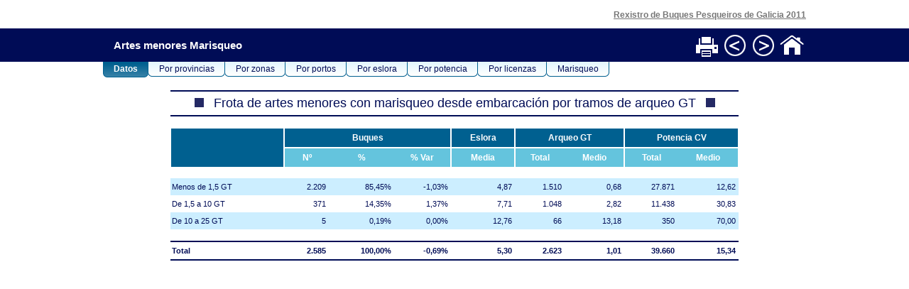

--- FILE ---
content_type: text/html;charset=UTF-8
request_url: https://www.pescadegalicia.gal/Publicaciones/CDRBG2011/Informes/2.3.13.html
body_size: 3852
content:
<html xmlns="http://www.w3.org/1999/xhtml"><head><meta http-equiv="Content-Type" content="text/html; charset=utf-8" /><link rel="stylesheet" type="text/css" href="../css/estilos.css" /><style type="text/css" media="print">
	H5 {display:none;}
	.menu {display:none;}
	#pestanas {display:none;}
</style><title>Frota de artes menores con marisqueo desde embarcación por tramos de arqueo GT</title></head><body><div class="centrar"><h5>Rexistro de Buques Pesqueiros de Galicia 2011</h5></div><div class="menu"><table width="990" border="0" cellspacing="0" cellpadding="0" align="center"><tr><td align="left" style="padding-left:15px;">Artes menores Marisqueo</td><td><table border="0" align="right" cellpadding="2" cellspacing="0"><tr><td><a href="javascript:window.print()"><img src="../imaxes/imprimir.gif" title="Imprimir" width="36" height="37" border="0" /></a></td><td><a href="2.3.12.html"><img src="../imaxes/anterior.gif" title="Páxina anterior" width="36" height="37" border="0" /></a></td><td><a href="2.3.14.html"><img src="../imaxes/seguinte.gif" title="Páxina seguinte" width="36" height="37" border="0" /></a></td><td><a href="../indice.html"><img src="../imaxes/volver.gif" title="Volver ao índice" width="36" height="37" border="0" /></a></td></tr></table></td></tr></table></div><table width="990" border="0" cellspacing="0" cellpadding="0" align="center"><tr><td><div id="pestanas"><ul><li id="current"><a href="2.3.13.html">Datos</a></li><li id="#"><a href="2.3.9.html">Por provincias</a></li><li id="#"><a href="2.3.10.html">Por zonas</a></li><li id="#"><a href="2.3.11.html">Por portos</a></li><li id="#"><a href="2.3.12.html">Por eslora</a></li><li id="#"><a href="2.3.14.html">Por potencia</a></li><li id="#"><a href="2.3.15.html">Por licenzas</a></li><li id="#"><a href="2.3.1.html">Marisqueo</a></li></ul></div></td></tr></table><br /><table class="tipo5" border="0" cellspacing="0" cellpadding="0" align="center"><thead><tr><td colspan="10" class="titular"><img src="../imaxes/cuadro.gif" width="41" height="15" align="baseline" />Frota de artes menores con marisqueo desde embarcación por tramos de arqueo GT<img src="../imaxes/cuadro.gif" width="41" height="15" /></td></tr><tr><td colspan="10" class="blanco" /></tr><tr><td rowspan="2" class="cab1P" /><td colspan="3" class="cab1">Buques</td><td colspan="1" class="cab1">Eslora</td><td colspan="2" class="cab1">Arqueo GT</td><td colspan="2" class="cab1">Potencia CV</td></tr><tr><td class="cab2a">Nº</td><td class="cab2c">%</td><td class="cab2b">% Var</td><td class="cab2d">Media</td><td class="cab2a">Total</td><td class="cab2b">Medio</td><td class="cab2a">Total</td><td class="cab2b">Medio</td></tr></thead><tbody><tr><td colspan="10" class="blanco" /></tr><tr class="impar "><td class="esquerda ">Menos de 1,5 GT</td><td>2.209</td><td>85,45%</td><td>-1,03%</td><td>4,87</td><td>1.510</td><td>0,68</td><td>27.871</td><td>12,62</td></tr><tr class="par "><td class="esquerda ">De 1,5 a 10 GT</td><td>371</td><td>14,35%</td><td>1,37%</td><td>7,71</td><td>1.048</td><td>2,82</td><td>11.438</td><td>30,83</td></tr><tr class="impar "><td class="esquerda ">De 10 a 25 GT</td><td>5</td><td>0,19%</td><td>0,00%</td><td>12,76</td><td>66</td><td>13,18</td><td>350</td><td>70,00</td></tr><tr><td colspan="10" class="blanco" /></tr></tbody><tfoot><tr class="total"><td class="esquerda">Total</td><td class="total derecha"><text> </text>2.585</td><td class="total derecha"><text> </text>100,00%</td><td class="total derecha"><text> </text>-0,69%</td><td class="total derecha"><text> </text>5,30</td><td class="total derecha"><text> </text>2.623</td><td class="total derecha"><text> </text>1,01</td><td class="total derecha"><text> </text>39.660</td><td class="total derecha"><text> </text>15,34</td></tr></tfoot></table><p class="imagen" /><br /></body></html>